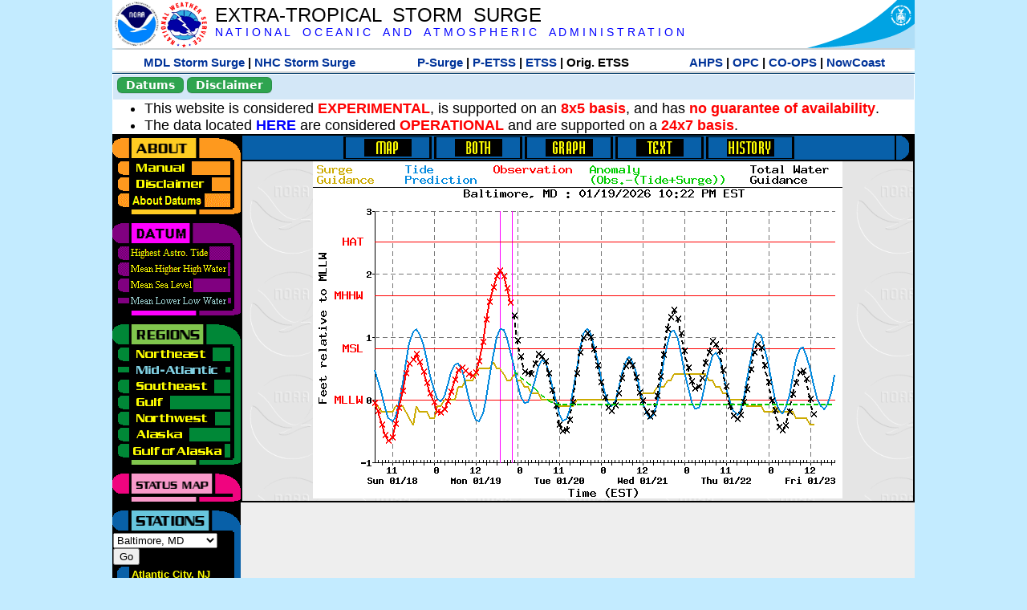

--- FILE ---
content_type: text/html; charset=UTF-8
request_url: https://slosh.nws.noaa.gov/etsurge/index.php?page=stn&region=me&datum=mllw&list=ar&map=72-96&type=graph&stn=mdbalt
body_size: 47378
content:
<!DOCTYPE html>
<html lang="en" xmlns="https://www.w3.org/1999/xhtml">
<head>
  <script src="https://www.weather.gov/source/nws/govshutdown.js" defer></script>
  <SCRIPT LANGUAGE="JavaScript"><!-- Hide script
// End hide -->
</SCRIPT>
  <title>ETSS stn</title>
  <meta name="DC.title" content="Extra-Tropical Storm Surge">
  <meta name="DC.description" content="Extra-Tropical Storm Surge landing page">
  <meta name="DC.creator" content="NWS/Meteorological Development Lab">
  <meta name="DC.language" scheme="DCTERMS.RFC1766" content="EN-US">
  <meta name="rating" content="general">
  <meta name="resource-type" content="document">
  <meta name="distribution" content="global">
  <meta http-equiv="Window-target" content="_top">
  <meta charset="iso-8859-1">
  <base target="_self">

  <link rel="stylesheet" type="text/css" href="ss/ssMain.css">
  <meta name="Keywords" content="etsurge, extra tropical storm surge, extra-tropical storm surge, extratropcial storm surge, storm surge, SLOSH">

  <link rel="stylesheet" type="text/css" href="etsurge2.0main.css"/>
  <link rel="stylesheet" type="text/css" href="etsurge.css"/>
  <script src="library.js" type="text/javascript"></script>
<!-- Google tag (gtag.js) -->
<script async src="https://www.googletagmanager.com/gtag/js?id=G-VR50013327"></script>
<script>
  window.dataLayer = window.dataLayer || [];
  function gtag(){dataLayer.push(arguments);}
  gtag('js', new Date());
  gtag('config', 'G-VR50013327');
</script>
<script src="//dap.digitalgov.gov/Universal-Federated-Analytics-Min.js?agency=DOC&amp;subagency=NOAA" id="_fed_an_ua_tag"></script>
</head>

<body>
<div class="nwsHead">
  <a href="https://www.noaa.gov" target="_blank"><img class="nwsHeadLf" src="ss/noaa_logo.png"></a>
  <a href="https://www.weather.gov" target="_blank">
    <img class="nwsHeadLf" src="ss/nws_logo.png" style="height:58px;margin-top:2px">
  </a>
  <div class="nwsHeadMid">
    <a class="nwsHeadTitle" href="index.php">EXTRA-TROPICAL&nbsp; STORM&nbsp; SURGE</a>
    <br>
    <a class="nwsHeadNoaa" href="https://www.noaa.gov" target="_blank">N A T I O N A L
      &nbsp;&nbsp;&nbsp;O C E A N I C
      &nbsp;&nbsp;&nbsp;A N D
      &nbsp;&nbsp;&nbsp;A T M O S P H E R I C
      &nbsp;&nbsp;&nbsp;A D M I N I S T R A T I O N
    </a>
  </div>
  <a href="https://www.commerce.gov" target="_blank"><img class="nwsHeadRt" src="ss/doc_logo.png"></a>
  <br>
</div>
<div class="exLink">
  <table width="100%"><tr width="100%" style="text-align:center">
    <td style="width:5px"></td>
    <td class="exLink">
      <a class="exLink" href="https://vlab.noaa.gov/web/mdl/storm-surge" target="_blank">MDL Storm Surge</a> |
      <a class="exLink" href="https://www.nhc.noaa.gov/surge/" target="_blank">NHC Storm Surge</a>
    </td>
    <td style="width:20px"></td>
    <td class="exLink">
      <a class="exLink" href="/psurge">P-Surge</a> |
      <a class="exLink" href="/petss">P-ETSS</a> |
      <a class="exLink" href="/etsurge2.0">ETSS</a> |
      Orig. ETSS    </td>
    <td style="width:20px"></td>
    <td class="exLink">
      <a class="exLink" href="https://water.noaa.gov/" target="_blank">AHPS</a> |
      <a class="exLink" href="https://ocean.weather.gov/et_surge/et_surge_info.php" target="_blank">OPC</a> |
      <a class="exLink" href="https://tidesandcurrents.noaa.gov/map/" target="_blank">CO-OPS</a> |
      <a class="exLink" href="https://nowcoast.noaa.gov/" target="_blank">NowCoast</a>
    </td>
    <td style="width:5px"></td>
  </tr></table>
</div>
<div class="topSpacer"></div>
<div class="blueHeader">
  <table style="border-spacing:0px;"><tr>
    <td><button class="ssB1 bgGreen" onclick="window.location.href='datums.php'">Datums</button>
    </td><td width="10px">
    <td><button class="ssB1 bgGreen" onclick="window.location.href='disclaim.php'">Disclaimer</button>
    </td><td width="10px">
    </td><td width=90% style="margin-left:200px;text-align:center;">
    </td></tr>
  </table>
</div>
<div id="wrapper2">

<!-- Start Content area -->
<table width="100%" border="0" cellpadding="0" cellspacing="0" style="border-color:#ffffff">
<tr>
  <td colspan="2">
<font size="4">
<ul>
<li>This website is considered <font color="red"><b>EXPERIMENTAL</b></font>,
  is supported on an <font color="red"><b>8x5 basis</b></font>,
  and has <font color="red"><b>no guarantee of availability</b></font>.</li>
<li>The data located <b><a href="https://nomads.ncep.noaa.gov/pub/data/nccf/com/petss/prod/" target="_blank">HERE</a></b>
  are considered <font color="red"><b>OPERATIONAL</b></font>
  and are supported on a <font color="red"><b>24x7 basis</b></font>.</li>
</ul>
</font>
  </td>
</tr>
<tr>
  <td width="160" valign="top" style="background-color:#0a2390">
<!--
  <a href="http://www.nws.noaa.gov/mdl/etsurge/"><font color="FFFFFF" style="margin-left:40;font-size:large">Main Site</font></a><br>
  <a href="http://slosh.nws.noaa.gov/etsurge/"><font color="FFFFFF" style="margin-left:40;font-size:large">Mirror Site</font></a><br>
-->
<!-- start leftmenu -->
<!--
<table border="0" cellpadding="2" cellspacing="0" bgcolor="#0A2390">
<a href="http://slosh.nws.noaa.gov/etsurge2/"><font color="FFFFFF" style="margin-left:35;font-size:large">TEST Site</font></a><br>
-->

<table width="160" border="0" cellpadding="0" cellspacing="0" style="margin-top:3;margin-bottom:3" bgcolor="#0A2390">

<!-- About -->
  <tr bgcolor="#000000">
    <td colspan="2">
      <img SRC="images/about.gif" align="top" width="160" height="32" alt="About">
    </td>
  </tr>
  <tr bgcolor="#000000">
    <td colspan="1">
      <a href="index.php?page=manual&region=me&datum=mllw&list=ar&map=72-96&type=graph&stn=mdbalt" onMouseOver="buttonstate('manual','on','manual')"
       onMouseOut="buttonstate('manual','off','manual')"
      ><img name="manual" SRC="images/manualoff.gif" align="top" border="0" width="149" height="20" alt="Manual"></a>
    </td>
    <td bgcolor="#fe991e" rowspan="3" width="8">
      <img SRC="images/spacer.gif" width="8" alt="">
    </td>
  </tr>
  <tr bgcolor="#000000">
    <td colspan="1">
      <a href="index.php?page=disclaimer&region=me&datum=mllw&list=ar&map=72-96&type=graph&stn=mdbalt" onMouseOver="buttonstate('disclaimer','on','disclaimer')"
       onMouseOut="buttonstate('disclaimer','off','disclaimer')"
      ><img name="disclaimer" SRC="images/disclaimeroff.gif" align="top" border="0" width="149" height="20" alt="Disclaimer"></a>
    </td>
  </tr>
  <tr bgcolor="#000000">
    <td colspan="1">
      <a href="index.php?page=datum&region=me&datum=mllw&list=ar&map=72-96&type=graph&stn=mdbalt" onMouseOver="buttonstate('aboutdatum','on','aboutdatum')"
       onMouseOut="buttonstate('aboutdatum','off','aboutdatum')"
      ><img name="aboutdatum" SRC="images/aboutdatumoff.gif" align="top" border="0" width="149" height="20" alt="Manual"></a>
    </td>
  </tr>
  <tr bgcolor="#000000">
    <td colspan="2">
      <img SRC="images/about2.gif" align="top" width="160" height="10" alt="">
    </td>
  </tr>

<!--- Datum... --->
  <tr bgcolor="#000000">
    <td colspan="2">
      <img SRC="images/datum.gif" align="top" width="160" height="32" alt="Datum">
    </td>
  </tr>
<!--
  <tr bgcolor="#ffffff"><td colspan="1">
      <a href="index.php?page=datum&region=me&datum=mllw&list=ar&map=72-96&type=graph&stn=mdbalt">
      <table bgcolor="#0A2390">
       <tr>
        <td> <img SRC="images/new.gif" width="42" height="31" alt="New"></td>
        <td><font color="#ffffff"><b>About Datums</b></font></td>
        <td> <img SRC="images/new.gif" width="42" height="31" alt="New"></td>
       </tr>
     </table>
      </a>
    </td><td bgcolor="#800080" rowspan="1"><img SRC="images/spacer.gif" alt=""></td>
  </tr>
-->
  <tr bgcolor="#000000">
    <td colspan="1"><a href="index.php?page=stn&region=me&datum=hat&list=ar&map=72-96&type=graph&stn=mdbalt" onMouseOver="buttonstate('hat','on','hat')" onMouseOut="buttonstate('hat','off','hat')"><img name='hat' SRC='images/hatoff.gif' alt='hat-on' align='top' border='0' width='149' height='20'></a>    </td><td bgcolor="#800080" rowspan="1"><img SRC="images/spacer.gif" alt=""></td>
  </tr><tr bgcolor="#000000">
    <td colspan="1"><a href="index.php?page=stn&region=me&datum=mhhw&list=ar&map=72-96&type=graph&stn=mdbalt" onMouseOver="buttonstate('mhhw','on','mhhw')" onMouseOut="buttonstate('mhhw','off','mhhw')"><img name='mhhw' SRC='images/mhhwoff.gif' alt='mhhw-on' align='top' border='0' width='149' height='20'></a>    </td><td bgcolor="#800080" rowspan="1"><img SRC="images/spacer.gif" alt=""></td>
  </tr><tr bgcolor="#000000">
    <td colspan="1"><a href="index.php?page=stn&region=me&datum=msl&list=ar&map=72-96&type=graph&stn=mdbalt" onMouseOver="buttonstate('msl','on','msl')" onMouseOut="buttonstate('msl','off','msl')"><img name='msl' SRC='images/msloff.gif' alt='msl-on' align='top' border='0' width='149' height='20'></a>    </td><td bgcolor="#800080" rowspan="1"><img SRC="images/spacer.gif" alt=""></td>
  </tr><tr bgcolor="#000000">
    <td colspan="1"><a href="index.php?page=stn&region=me&datum=mllw&list=ar&map=72-96&type=graph&stn=mdbalt"><img name='mllw' SRC='images/mllwon.gif' alt='mllw-on' align='top' border='0' width='149' height='20'></a>    </td><td bgcolor="#800080" rowspan="1"><img SRC="images/spacer.gif" alt=""></td>
  </tr>
  <tr bgcolor="#000000">
    <td colspan="2">
      <img SRC="images/datum2.gif" align="top" width="160" height="10" alt="">
    </td>
  </tr>
<!--- Datum... --->

<!-- Region List -->
  <tr bgcolor="#000000">
    <td colspan="2">
      <img SRC="images/regions.gif" align="top" width="160" height="32" alt="Regions">
    </td>
  </tr>
  <tr bgcolor="#000000">
    <td colspan="1">
      <a href="index.php?page=stn&region=ne&datum=mllw&list=ar&map=72-96&type=map&stn=mdbalt"       onMouseOver="buttonstate('ne','on','ne')"
       onMouseOut="buttonstate('ne','off','ne')"><img name="ne" SRC="images/neoff.gif" align="top" border="0" width="149" height="20" alt="Northeast"></a>
    </td>
    <td bgcolor="#008737" rowspan="7">
      <img SRC="images/spacer.gif" alt="">
    </td>
  </tr>
  <tr bgcolor="#000000">
    <td colspan="1">
      <a href="index.php?page=stn&region=me&datum=mllw&list=ar&map=72-96&type=map&stn=mdbalt"       onMouseOver="buttonstate('me','on','me')"
       onMouseOut="buttonstate('me','on','me')"><img name="me" SRC="images/meon.gif" align="top" border="0" width="149" height="20" alt="Mid-Atlantic"></a>
    </td>
  </tr>
  <tr bgcolor="#000000">
    <td colspan="1">
      <a href="index.php?page=stn&region=se&datum=mllw&list=ar&map=72-96&type=map&stn=mdbalt"       onMouseOver="buttonstate('se','on','se')"
       onMouseOut="buttonstate('se','off','se')"><img name="se" SRC="images/seoff.gif" align="top" border="0" width="149" height="20" alt="Southeast"></a>
    </td>
  </tr>
  <tr bgcolor="#000000">
    <td colspan="1">
      <a href="index.php?page=stn&region=gam&datum=mllw&list=ar&map=72-96&type=map&stn=mdbalt"       onMouseOver="buttonstate('gulf','on','gulf')"
       onMouseOut="buttonstate('gulf','off','gulf')"><img name="gulf" SRC="images/gulfoff.gif" align="top" border="0" width="149" height="20" alt="Gulf"></a>
    </td>
  </tr>
  <tr bgcolor="#000000">
    <td colspan="1">
      <a href="index.php?page=stn&region=wc&datum=mllw&list=ar&map=72-96&type=map&stn=mdbalt"       onMouseOver="buttonstate('nw','on','nw')"
       onMouseOut="buttonstate('nw','off','nw')"><img name="nw" SRC="images/nwoff.gif" align="top" border="0" width="149" height="20" alt="Northwest"></a>
    </td>
  </tr>
  <tr bgcolor="#000000">
    <td colspan="1">
      <a href="index.php?page=stn&region=ak&datum=mllw&list=ar&map=72-96&type=map&stn=mdbalt"       onMouseOver="buttonstate('ak','on','ak')"
       onMouseOut="buttonstate('ak','off','ak')"><img name="ak" SRC="images/akoff.gif" align="top" border="0" width="149" height="20" alt="Alaska"></a>
    </td>
  </tr>
  <tr bgcolor="#000000">
    <td colspan="1">
      <a href="index.php?page=stn&region=ga&datum=mllw&list=ar&map=72-96&type=map&stn=mdbalt"       onMouseOver="buttonstate('ga','on','ga')"
       onMouseOut="buttonstate('ga','off','ga')"><img name="ga" SRC="images/gaoff.gif" align="top" border="0" width="149" height="20" alt="Gulf of Alaska"></a>
    </td>
  </tr>

  <tr bgcolor="#000000">
    <td colspan="2">
      <img SRC="images/regions2.gif" align="top" width="160" height="10" alt="">
    </td>
  </tr>

<!-- Status List -->
  <tr bgcolor="#000000">
    <td colspan="2">
      <img SRC="images/status.gif" align="top" width="160" height="32" alt="Status">
    </td>
  </tr>

  <!--
  <tr bgcolor="#000000">
    <td colspan="1">
      <a href="index.php?page=map&region=me&datum=mllw&list=ar&map=0-48&type=graph&stn=mdbalt"       onMouseOver="buttonstate('a0-48','on','0-48')"
       onMouseOut="buttonstate('a0-48','off','0-48')"><img name="a0-48" SRC="images/0-48off.gif" align="top" border="0" width="149" height="20" alt="Map(0-48)"></a>
    </td>
    <td bgcolor="#f0047f" rowspan="7">
      <img SRC="images/spacer.gif" alt="">
    </td>
  </tr>
  <tr>
    <td colspan="1">
      <a href="index.php?page=map&region=me&datum=mllw&list=ar&map=0-12&type=graph&stn=mdbalt"       onMouseOver="buttonstate('a0-12','on','0-12')"
       onMouseOut="buttonstate('a0-12','off','0-12')"
      ><img name="a0-12" SRC="images/0-12off.gif" align="top" border="0" width="149" height="20" alt="Map(0-12)"></a
      >
    </td>
  </tr>
  <tr>
    <td colspan="1">
      <a href="index.php?page=map&region=me&datum=mllw&list=ar&map=12-24&type=graph&stn=mdbalt"       onMouseOver="buttonstate('a12-24','on','12-24')"
       onMouseOut="buttonstate('a12-24','off','12-24')"
      ><img name="a12-24" SRC="images/12-24off.gif" align="top" border="0" width="149" height="20" alt="Map(12-24)"></a
      >
    </td>
  </tr>
  <tr>
    <td colspan="1">
      <a href="index.php?page=map&region=me&datum=mllw&list=ar&map=24-48&type=graph&stn=mdbalt"       onMouseOver="buttonstate('a24-48','on','24-48')"
       onMouseOut="buttonstate('a24-48','off','24-48')"
      ><img name="a24-48" SRC="images/24-48off.gif" align="top" border="0" width="149" height="20" alt="Map(24-48)"></a
      >
    </td>
  </tr>
  <tr>
    <td colspan="1">
      <a href="index.php?page=map&region=me&datum=mllw&list=ar&map=48-72&type=graph&stn=mdbalt"       onMouseOver="buttonstate('a48-72','on','48-72')"
       onMouseOut="buttonstate('a48-72','off','48-72')"
      ><img name="a48-72" SRC="images/48-72off.gif" align="top" border="0" width="149" height="20" alt="Map(48-72)"></a
      >
    </td>
  </tr>
  <tr>
    <td colspan="1">
      <a href="index.php?page=map&region=me&datum=mllw&list=ar&map=72-96&type=graph&stn=mdbalt"       onMouseOver="buttonstate('a72-96','on','72-96')"
       onMouseOut="buttonstate('a72-96','on','72-96')"
      ><img name="a72-96" SRC="images/72-96on.gif" align="top" border="0" width="149" height="20" alt="Map(72-96)"></a
      >
    </td>
  </tr>
  <tr>
    <td colspan="1">
      <a href="index.php?page=map&region=me&datum=mllw&list=ar&map=0-96&type=graph&stn=mdbalt"       onMouseOver="buttonstate('a0-96','on','0-96')"
       onMouseOut="buttonstate('a0-96','off','0-96')"
      ><img name="a0-96" SRC="images/0-96off.gif" align="top" border="0" width="149" height="20" alt="Map(0-96)"></a
      >
    </td>
  </tr>

  -->
  <tr bgcolor="#000000">
    <td colspan="2">
      <img SRC="images/status2.gif" align="top" width="160" height="10" alt="">
    </td>
  </tr>

<!-- Station List -->
  <tr bgcolor="#000000">
    <td colspan="2">
      <img SRC="images/stations.gif" align="top" width="160" height="32" alt="Stations">
    </td>
  </tr>

  <tr bgcolor="#000000">
    <td>
      <table width="152" border="0" cellspacing="1" cellpadding="0" style="margin:0">

       <tr bgcolor="#000000">
        <td colspan="2">
          <form style="margin-left:0" id="find_stn" name="find_stn" action="">
            <select style="width:118" name="stn" size="0">
              <option value="index.php?page=map&region=ne&datum=mllw&list=ar&map=72-96&type=graph&stn=mdbalt">_____NE____<option value="index.php?page=stn&region=ne&datum=mllw&list=ar&map=72-96&type=both&stn=meeast">Eastport, ME<option value="index.php?page=stn&region=ne&datum=mllw&list=ar&map=72-96&type=both&stn=mebar">Bar Harbor, ME<option value="index.php?page=stn&region=ne&datum=mllw&list=ar&map=72-96&type=both&stn=meport">Portland, ME<option value="index.php?page=stn&region=ne&datum=mllw&list=ar&map=72-96&type=both&stn=nhport">Portsmouth, ME<option value="index.php?page=stn&region=ne&datum=mllw&list=ar&map=72-96&type=both&stn=mabos">Boston, MA<option value="index.php?page=stn&region=ne&datum=mllw&list=ar&map=72-96&type=both&stn=mabuz">Buzzards Bay MA<option value="index.php?page=stn&region=ne&datum=mllw&list=ar&map=72-96&type=both&stn=mawood">Woods Hole, MA<option value="index.php?page=stn&region=ne&datum=mllw&list=ar&map=72-96&type=both&stn=manant">Nantucket, MA<option value="index.php?page=stn&region=ne&datum=mllw&list=ar&map=72-96&type=both&stn=riprov">Providence, RI<option value="index.php?page=stn&region=ne&datum=mllw&list=ar&map=72-96&type=both&stn=riport">Newport, RI<option value="index.php?page=stn&region=ne&datum=mllw&list=ar&map=72-96&type=both&stn=riblok">Block Island, RI<option value="index.php?page=stn&region=ne&datum=mllw&list=ar&map=72-96&type=both&stn=nymont">Montauk Point NY<option value="index.php?page=stn&region=ne&datum=mllw&list=ar&map=72-96&type=both&stn=ctlond">New London, CT<option value="index.php?page=stn&region=ne&datum=mllw&list=ar&map=72-96&type=both&stn=ctbrid">Bridgeport, CT<option value="index.php?page=stn&region=ne&datum=mllw&list=ar&map=72-96&type=both&stn=nyjeff">Port Jefferson NY<option value="index.php?page=stn&region=ne&datum=mllw&list=ar&map=72-96&type=both&stn=nyking">Kings Pnt, NY<option value="index.php?page=stn&region=ne&datum=mllw&list=ar&map=72-96&type=both&stn=nybat">The Battery, NY<option value="index.php?page=stn&region=ne&datum=mllw&list=ar&map=72-96&type=both&stn=nyberg">Bergen Pnt, NY<option value="index.php?page=stn&region=ne&datum=mllw&list=ar&map=72-96&type=both&stn=njsand">Sandy Hook, NJ<option value="index.php?page=stn&region=ne&datum=mllw&list=ar&map=72-96&type=both&stn=njatl">Atlantic City, NJ<option value="index.php?page=map&region=me&datum=mllw&list=ar&map=72-96&type=graph&stn=mdbalt">____Mid____<option value="index.php?page=stn&region=me&datum=mllw&list=ar&map=72-96&type=both&stn=njmay">Cape May, NJ<option value="index.php?page=stn&region=me&datum=mllw&list=ar&map=72-96&type=both&stn=paphil">Philadelphia, PA<option value="index.php?page=stn&region=me&datum=mllw&list=ar&map=72-96&type=both&stn=dereed">Reedy Pnt, DE<option value="index.php?page=stn&region=me&datum=mllw&list=ar&map=72-96&type=both&stn=delews">Lewes, DE<option value="index.php?page=stn&region=me&datum=mllw&list=ar&map=72-96&type=both&stn=mdoce">Ocean City, MD<option value="index.php?page=stn&region=me&datum=mllw&list=ar&map=72-96&type=both&stn=vawach">Wachapreague<option value="index.php?page=stn&region=me&datum=mllw&list=ar&map=72-96&type=both&stn=vakipt">Kiptopeke, VA<option value="index.php?page=stn&region=me&datum=mllw&list=ar&map=72-96&type=both&stn=mdcamb">Cambridge, MD<option value="index.php?page=stn&region=me&datum=mllw&list=ar&map=72-96&type=both&stn=mdbalt">Baltimore, MD<option selected>Baltimore, MD
<option value="index.php?page=stn&region=me&datum=mllw&list=ar&map=72-96&type=both&stn=mdann">Annapolis, MD<option value="index.php?page=stn&region=me&datum=mllw&list=ar&map=72-96&type=both&stn=mdsol">Solomons Is, MD<option value="index.php?page=stn&region=me&datum=mllw&list=ar&map=72-96&type=both&stn=dcwash">Washington DC<option value="index.php?page=stn&region=me&datum=mllw&list=ar&map=72-96&type=both&stn=vacolo">Colonial Beach<option value="index.php?page=stn&region=me&datum=mllw&list=ar&map=72-96&type=both&stn=valews">Lewisetta, VA<option value="index.php?page=stn&region=me&datum=mllw&list=ar&map=72-96&type=both&stn=vaglou">Gloucester Pnt<option value="index.php?page=stn&region=me&datum=mllw&list=ar&map=72-96&type=both&stn=vahamp">Hampton Road<option value="index.php?page=stn&region=me&datum=mllw&list=ar&map=72-96&type=both&stn=vaport">Portsmouth, VA<option value="index.php?page=stn&region=me&datum=mllw&list=ar&map=72-96&type=both&stn=vacbbt">CBBT, VA<option value="index.php?page=stn&region=me&datum=mllw&list=ar&map=72-96&type=both&stn=ncduck">Duck Pier, NC<option value="index.php?page=map&region=se&datum=mllw&list=ar&map=72-96&type=graph&stn=mdbalt">_____SE____<option value="index.php?page=stn&region=se&datum=mllw&list=ar&map=72-96&type=both&stn=nchat">Cape Hatteras NC<option value="index.php?page=stn&region=se&datum=mllw&list=ar&map=72-96&type=both&stn=ncbeau">Beaufort, NC<option value="index.php?page=stn&region=se&datum=mllw&list=ar&map=72-96&type=both&stn=ncwilm">Wilmington, NC<option value="index.php?page=stn&region=se&datum=mllw&list=ar&map=72-96&type=both&stn=ncwrit">Wrightsville Bch<option value="index.php?page=stn&region=se&datum=mllw&list=ar&map=72-96&type=both&stn=nchold">Holden Beach, NC<option value="index.php?page=stn&region=se&datum=mllw&list=ar&map=72-96&type=both&stn=scsprg">Springmaid, SC<option value="index.php?page=stn&region=se&datum=mllw&list=ar&map=72-96&type=both&stn=scchar">Charleston, SC<option value="index.php?page=stn&region=se&datum=mllw&list=ar&map=72-96&type=both&stn=gapul">Ft. Pulaski, GA<option value="index.php?page=stn&region=se&datum=mllw&list=ar&map=72-96&type=both&stn=flfern">Fernandina, FL<option value="index.php?page=map&region=gam&datum=mllw&list=ar&map=72-96&type=graph&stn=mdbalt">_____GF____<option value="index.php?page=stn&region=gam&datum=mllw&list=ar&map=72-96&type=both&stn=flnap">Naples, FL<option value="index.php?page=stn&region=gam&datum=mllw&list=ar&map=72-96&type=both&stn=flpete">St Petersburg, FL<option value="index.php?page=stn&region=gam&datum=mllw&list=ar&map=72-96&type=both&stn=flclr">Clearwater, FL<option value="index.php?page=stn&region=gam&datum=mllw&list=ar&map=72-96&type=both&stn=flcedr">Cedar Key, FL<option value="index.php?page=stn&region=gam&datum=mllw&list=ar&map=72-96&type=both&stn=flapal">Apalachicola, FL<option value="index.php?page=stn&region=gam&datum=mllw&list=ar&map=72-96&type=both&stn=flpana">Panama City, FL<option value="index.php?page=stn&region=gam&datum=mllw&list=ar&map=72-96&type=both&stn=flpens">Pensacola, FL<option value="index.php?page=stn&region=gam&datum=mllw&list=ar&map=72-96&type=both&stn=mslous">Waveland, MS<option value="index.php?page=stn&region=gam&datum=mllw&list=ar&map=72-96&type=both&stn=lariga">Grand Isle, LA<option value="index.php?page=stn&region=gam&datum=mllw&list=ar&map=72-96&type=both&stn=txsabn">Sabine Pass, TX<option value="index.php?page=stn&region=gam&datum=mllw&list=ar&map=72-96&type=both&stn=txgalv">Galveston, TX<option value="index.php?page=stn&region=gam&datum=mllw&list=ar&map=72-96&type=both&stn=txfree">Freeport, TX<option value="index.php?page=stn&region=gam&datum=mllw&list=ar&map=72-96&type=both&stn=txaran">Port Aransas, TX<option value="index.php?page=stn&region=gam&datum=mllw&list=ar&map=72-96&type=both&stn=txpadr">Padre Island, TX<option value="index.php?page=map&region=wc&datum=mllw&list=ar&map=72-96&type=graph&stn=mdbalt">_____NW____<option value="index.php?page=stn&region=wc&datum=mllw&list=ar&map=72-96&type=both&stn=wacher">Cherry Point, WA<option value="index.php?page=stn&region=wc&datum=mllw&list=ar&map=72-96&type=both&stn=wafrid">Friday Harbor WA<option value="index.php?page=stn&region=wc&datum=mllw&list=ar&map=72-96&type=both&stn=watown">Port Townsend<option value="index.php?page=stn&region=wc&datum=mllw&list=ar&map=72-96&type=both&stn=waseat">Seattle, WA<option value="index.php?page=stn&region=wc&datum=mllw&list=ar&map=72-96&type=both&stn=waangl">Port Angeles, WA<option value="index.php?page=stn&region=wc&datum=mllw&list=ar&map=72-96&type=both&stn=waneah">Neah Bay, WA<option value="index.php?page=stn&region=wc&datum=mllw&list=ar&map=72-96&type=both&stn=watoke">Toke Point, WA<option value="index.php?page=stn&region=wc&datum=mllw&list=ar&map=72-96&type=both&stn=orastr">Astoria, OR<option value="index.php?page=stn&region=wc&datum=mllw&list=ar&map=72-96&type=both&stn=orsout">South Beach, OR<option value="index.php?page=stn&region=wc&datum=mllw&list=ar&map=72-96&type=both&stn=orchar">Charleston, OR<option value="index.php?page=stn&region=wc&datum=mllw&list=ar&map=72-96&type=both&stn=orford">Port Orford, OR<option value="index.php?page=stn&region=wc&datum=mllw&list=ar&map=72-96&type=both&stn=cacres">Crescent City, CA<option value="index.php?page=stn&region=wc&datum=mllw&list=ar&map=72-96&type=both&stn=caspit">North Spit, CA<option value="index.php?page=stn&region=wc&datum=mllw&list=ar&map=72-96&type=both&stn=caarna">Arena Cove, CA<option value="index.php?page=stn&region=wc&datum=mllw&list=ar&map=72-96&type=both&stn=careys">Point Reyes, CA<option value="index.php?page=stn&region=wc&datum=mllw&list=ar&map=72-96&type=both&stn=cachic">Port Chicago, CA<option value="index.php?page=stn&region=wc&datum=mllw&list=ar&map=72-96&type=both&stn=cafran">San Francisco CA<option value="index.php?page=map&region=ak&datum=mllw&list=ar&map=72-96&type=graph&stn=mdbalt">_____AK____<option value="index.php?page=stn&region=ak&datum=mllw&list=ar&map=72-96&type=both&stn=akmesh">Port Heiden, AK<option value="index.php?page=stn&region=ak&datum=mllw&list=ar&map=72-96&type=both&stn=akegeg">Egegik, AK<option value="index.php?page=stn&region=ak&datum=mllw&list=ar&map=72-96&type=both&stn=aknakn">Naknek, AK<option value="index.php?page=stn&region=ak&datum=mllw&list=ar&map=72-96&type=both&stn=aknush">Clark's Pt, AK<option value="index.php?page=stn&region=ak&datum=mllw&list=ar&map=72-96&type=both&stn=akgood">Goodnews Bay<option value="index.php?page=stn&region=ak&datum=mllw&list=ar&map=72-96&type=both&stn=akquin">Quinhagak, AK<option value="index.php?page=stn&region=ak&datum=mllw&list=ar&map=72-96&type=both&stn=akkusk">Kuskokwak, AK<option value="index.php?page=stn&region=ak&datum=mllw&list=ar&map=72-96&type=both&stn=akapok">Eek, Apokak, AK<option value="index.php?page=stn&region=ak&datum=mllw&list=ar&map=72-96&type=both&stn=akpopo">Popokamute, AK<option value="index.php?page=stn&region=ak&datum=mllw&list=ar&map=72-96&type=both&stn=akromn">Scammon Bay AK<option value="index.php?page=stn&region=ak&datum=mllw&list=ar&map=72-96&type=both&stn=aklwrc">St. Lawrence, AK<option value="index.php?page=stn&region=ak&datum=mllw&list=ar&map=72-96&type=both&stn=akalak">Kwikluak, AK<option value="index.php?page=stn&region=ak&datum=mllw&list=ar&map=72-96&type=both&stn=akkwik">Kawanak, AK<option value="index.php?page=stn&region=ak&datum=mllw&list=ar&map=72-96&type=both&stn=akpast">Apoon, Yukon, AK<option value="index.php?page=stn&region=ak&datum=mllw&list=ar&map=72-96&type=both&stn=akmich">St. Michaels, AK<option value="index.php?page=stn&region=ak&datum=mllw&list=ar&map=72-96&type=both&stn=akcarl">Golovin, AK<option value="index.php?page=stn&region=ak&datum=mllw&list=ar&map=72-96&type=both&stn=aknome">Nome, AK<option value="index.php?page=stn&region=ak&datum=mllw&list=ar&map=72-96&type=both&stn=akclar">Port Clarence, AK<option value="index.php?page=stn&region=ak&datum=mllw&list=ar&map=72-96&type=both&stn=akkotz">Kotzebue, AK<option value="index.php?page=stn&region=ak&datum=mllw&list=ar&map=72-96&type=both&stn=akbar">Pt. Barrow, AK<option value="index.php?page=stn&region=ak&datum=mllw&list=ar&map=72-96&type=both&stn=akprud">Prudhoe Bay, AK<option value="index.php?page=stn&region=ak&datum=mllw&list=ar&map=72-96&type=both&stn=akpaul">St. Paul Island AK<option value="index.php?page=map&region=ga&datum=mllw&list=ar&map=72-96&type=graph&stn=mdbalt">___GofAK___<option value="index.php?page=stn&region=ga&datum=mllw&list=ar&map=72-96&type=both&stn=akket">Ketchikan, AK<option value="index.php?page=stn&region=ga&datum=mllw&list=ar&map=72-96&type=both&stn=aksit">Sitka, AK<option value="index.php?page=stn&region=ga&datum=mllw&list=ar&map=72-96&type=both&stn=akjune">Juneau, AK<option value="index.php?page=stn&region=ga&datum=mllw&list=ar&map=72-96&type=both&stn=akskag">Skagway, AK<option value="index.php?page=stn&region=ga&datum=mllw&list=ar&map=72-96&type=both&stn=akelf">Elfin Cove, AK<option value="index.php?page=stn&region=ga&datum=mllw&list=ar&map=72-96&type=both&stn=akyak">Yakutat, AK<option value="index.php?page=stn&region=ga&datum=mllw&list=ar&map=72-96&type=both&stn=akcord">Cordova, AK<option value="index.php?page=stn&region=ga&datum=mllw&list=ar&map=72-96&type=both&stn=akvald">Valdez, AK<option value="index.php?page=stn&region=ga&datum=mllw&list=ar&map=72-96&type=both&stn=aksew">Seward, AK<option value="index.php?page=stn&region=ga&datum=mllw&list=ar&map=72-96&type=both&stn=akseld">Seldovia, AK<option value="index.php?page=stn&region=ga&datum=mllw&list=ar&map=72-96&type=both&stn=akniki">Nikiski, AK<option value="index.php?page=stn&region=ga&datum=mllw&list=ar&map=72-96&type=both&stn=akanch">Anchorage, AK<option value="index.php?page=stn&region=ga&datum=mllw&list=ar&map=72-96&type=both&stn=akkod">Kodiak Island, AK<option value="index.php?page=stn&region=ga&datum=mllw&list=ar&map=72-96&type=both&stn=akalit">Alitak, AK<option value="index.php?page=stn&region=ga&datum=mllw&list=ar&map=72-96&type=both&stn=aksand">Sand Point, AK<option value="index.php?page=stn&region=ga&datum=mllw&list=ar&map=72-96&type=both&stn=akking">King Cove, AK<option value="index.php?page=stn&region=ga&datum=mllw&list=ar&map=72-96&type=both&stn=akadak">Adak Island, AK<option value="index.php?page=stn&region=ga&datum=mllw&list=ar&map=72-96&type=both&stn=akatka">Atka, AK<option value="index.php?page=stn&region=ga&datum=mllw&list=ar&map=72-96&type=both&stn=akunal">Unalaska, AK            </select>
<input style="width:28" type="button" value="Go" onclick="location=document.find_stn.stn.options[document.find_stn.stn.selectedIndex].value;">
          </form>
        </td>
      </tr>

<tr><td><img name='njatl' SRC='images/stnoff.gif' align='middle' width='20' height='20' alt=''></td><td><a name=njatl href="index.php?page=stn&region=me&datum=mllw&list=ar&map=72-96&type=both&stn=njatl" onMouseOver="buttonstate('njatl','on','stn')" onMouseOut="buttonstate('njatl','off','stn')"><font FACE='verdana, arial, helvetica, sans-serif' size='-1' color='yellow'><b>Atlantic City, NJ</b></font></a></td></tr>
<tr><td colspan='2'><img SRC='images/spacer.gif' height='1' alt=''></td></tr>
<tr><td><img name='njmay' SRC='images/stnoff.gif' align='middle' width='20' height='20' alt=''></td><td><a name=njmay href="index.php?page=stn&region=me&datum=mllw&list=ar&map=72-96&type=both&stn=njmay" onMouseOver="buttonstate('njmay','on','stn')" onMouseOut="buttonstate('njmay','off','stn')"><font FACE='verdana, arial, helvetica, sans-serif' size='-1' color='yellow'><b>Cape May, NJ</b></font></a></td></tr>
<tr><td colspan='2'><img SRC='images/spacer.gif' height='1' alt=''></td></tr>
<tr><td><img name='paphil' SRC='images/stnoff.gif' align='middle' width='20' height='20' alt=''></td><td><a name=paphil href="index.php?page=stn&region=me&datum=mllw&list=ar&map=72-96&type=both&stn=paphil" onMouseOver="buttonstate('paphil','on','stn')" onMouseOut="buttonstate('paphil','off','stn')"><font FACE='verdana, arial, helvetica, sans-serif' size='-1' color='yellow'><b>Philadelphia, PA</b></font></a></td></tr>
<tr><td colspan='2'><img SRC='images/spacer.gif' height='1' alt=''></td></tr>
<tr><td><img name='dereed' SRC='images/stnoff.gif' align='middle' width='20' height='20' alt=''></td><td><a name=dereed href="index.php?page=stn&region=me&datum=mllw&list=ar&map=72-96&type=both&stn=dereed" onMouseOver="buttonstate('dereed','on','stn')" onMouseOut="buttonstate('dereed','off','stn')"><font FACE='verdana, arial, helvetica, sans-serif' size='-1' color='yellow'><b>Reedy Pnt, DE</b></font></a></td></tr>
<tr><td colspan='2'><img SRC='images/spacer.gif' height='1' alt=''></td></tr>
<tr><td><img name='delews' SRC='images/stnoff.gif' align='middle' width='20' height='20' alt=''></td><td><a name=delews href="index.php?page=stn&region=me&datum=mllw&list=ar&map=72-96&type=both&stn=delews" onMouseOver="buttonstate('delews','on','stn')" onMouseOut="buttonstate('delews','off','stn')"><font FACE='verdana, arial, helvetica, sans-serif' size='-1' color='yellow'><b>Lewes, DE</b></font></a></td></tr>
<tr><td colspan='2'><img SRC='images/spacer.gif' height='1' alt=''></td></tr>
<tr><td><img name='mdoce' SRC='images/stnoff.gif' align='middle' width='20' height='20' alt=''></td><td><a name=mdoce href="index.php?page=stn&region=me&datum=mllw&list=ar&map=72-96&type=both&stn=mdoce" onMouseOver="buttonstate('mdoce','on','stn')" onMouseOut="buttonstate('mdoce','off','stn')"><font FACE='verdana, arial, helvetica, sans-serif' size='-1' color='yellow'><b>Ocean City, MD</b></font></a></td></tr>
<tr><td colspan='2'><img SRC='images/spacer.gif' height='1' alt=''></td></tr>
<tr><td><img name='vawach' SRC='images/stnoff.gif' align='middle' width='20' height='20' alt=''></td><td><a name=vawach href="index.php?page=stn&region=me&datum=mllw&list=ar&map=72-96&type=both&stn=vawach" onMouseOver="buttonstate('vawach','on','stn')" onMouseOut="buttonstate('vawach','off','stn')"><font FACE='verdana, arial, helvetica, sans-serif' size='-1' color='yellow'><b>Wachapreague</b></font></a></td></tr>
<tr><td colspan='2'><img SRC='images/spacer.gif' height='1' alt=''></td></tr>
<tr><td><img name='vakipt' SRC='images/stnoff.gif' align='middle' width='20' height='20' alt=''></td><td><a name=vakipt href="index.php?page=stn&region=me&datum=mllw&list=ar&map=72-96&type=both&stn=vakipt" onMouseOver="buttonstate('vakipt','on','stn')" onMouseOut="buttonstate('vakipt','off','stn')"><font FACE='verdana, arial, helvetica, sans-serif' size='-1' color='yellow'><b>Kiptopeke, VA</b></font></a></td></tr>
<tr><td colspan='2'><img SRC='images/spacer.gif' height='1' alt=''></td></tr>
<tr><td><img name='mdcamb' SRC='images/stnoff.gif' align='middle' width='20' height='20' alt=''></td><td><a name=mdcamb href="index.php?page=stn&region=me&datum=mllw&list=ar&map=72-96&type=both&stn=mdcamb" onMouseOver="buttonstate('mdcamb','on','stn')" onMouseOut="buttonstate('mdcamb','off','stn')"><font FACE='verdana, arial, helvetica, sans-serif' size='-1' color='yellow'><b>Cambridge, MD</b></font></a></td></tr>
<tr><td colspan='2'><img SRC='images/spacer.gif' height='1' alt=''></td></tr>
<tr><td><img name='mdbalt' SRC='images/stnon.gif' align='middle' width='20' height='20' alt=''></td><td><a name=mdbalt href="index.php?page=stn&region=me&datum=mllw&list=ar&map=72-96&type=both&stn=mdbalt"><font FACE='verdana, arial, helvetica, sans-serif' size='-1' color='yellow'><b>Baltimore, MD</b></font></a></td></tr>
<tr><td colspan='2'><img SRC='images/spacer.gif' height='1' alt=''></td></tr>
<tr><td><img name='mdann' SRC='images/stnoff.gif' align='middle' width='20' height='20' alt=''></td><td><a name=mdann href="index.php?page=stn&region=me&datum=mllw&list=ar&map=72-96&type=both&stn=mdann" onMouseOver="buttonstate('mdann','on','stn')" onMouseOut="buttonstate('mdann','off','stn')"><font FACE='verdana, arial, helvetica, sans-serif' size='-1' color='yellow'><b>Annapolis, MD</b></font></a></td></tr>
<tr><td colspan='2'><img SRC='images/spacer.gif' height='1' alt=''></td></tr>
<tr><td><img name='mdsol' SRC='images/stnoff.gif' align='middle' width='20' height='20' alt=''></td><td><a name=mdsol href="index.php?page=stn&region=me&datum=mllw&list=ar&map=72-96&type=both&stn=mdsol" onMouseOver="buttonstate('mdsol','on','stn')" onMouseOut="buttonstate('mdsol','off','stn')"><font FACE='verdana, arial, helvetica, sans-serif' size='-1' color='yellow'><b>Solomons Is, MD</b></font></a></td></tr>
<tr><td colspan='2'><img SRC='images/spacer.gif' height='1' alt=''></td></tr>
<tr><td><img name='dcwash' SRC='images/stnoff.gif' align='middle' width='20' height='20' alt=''></td><td><a name=dcwash href="index.php?page=stn&region=me&datum=mllw&list=ar&map=72-96&type=both&stn=dcwash" onMouseOver="buttonstate('dcwash','on','stn')" onMouseOut="buttonstate('dcwash','off','stn')"><font FACE='verdana, arial, helvetica, sans-serif' size='-1' color='yellow'><b>Washington DC</b></font></a></td></tr>
<tr><td colspan='2'><img SRC='images/spacer.gif' height='1' alt=''></td></tr>
<tr><td><img name='vacolo' SRC='images/stnoff.gif' align='middle' width='20' height='20' alt=''></td><td><a name=vacolo href="index.php?page=stn&region=me&datum=mllw&list=ar&map=72-96&type=both&stn=vacolo" onMouseOver="buttonstate('vacolo','on','stn')" onMouseOut="buttonstate('vacolo','off','stn')"><font FACE='verdana, arial, helvetica, sans-serif' size='-1' color='yellow'><b>Colonial Beach</b></font></a></td></tr>
<tr><td colspan='2'><img SRC='images/spacer.gif' height='1' alt=''></td></tr>
<tr><td><img name='valews' SRC='images/stnoff.gif' align='middle' width='20' height='20' alt=''></td><td><a name=valews href="index.php?page=stn&region=me&datum=mllw&list=ar&map=72-96&type=both&stn=valews" onMouseOver="buttonstate('valews','on','stn')" onMouseOut="buttonstate('valews','off','stn')"><font FACE='verdana, arial, helvetica, sans-serif' size='-1' color='yellow'><b>Lewisetta, VA</b></font></a></td></tr>
<tr><td colspan='2'><img SRC='images/spacer.gif' height='1' alt=''></td></tr>
<tr><td><img name='vaglou' SRC='images/stnoff.gif' align='middle' width='20' height='20' alt=''></td><td><a name=vaglou href="index.php?page=stn&region=me&datum=mllw&list=ar&map=72-96&type=both&stn=vaglou" onMouseOver="buttonstate('vaglou','on','stn')" onMouseOut="buttonstate('vaglou','off','stn')"><font FACE='verdana, arial, helvetica, sans-serif' size='-1' color='yellow'><b>Gloucester Pnt</b></font></a></td></tr>
<tr><td colspan='2'><img SRC='images/spacer.gif' height='1' alt=''></td></tr>
<tr><td><img name='vahamp' SRC='images/stnoff.gif' align='middle' width='20' height='20' alt=''></td><td><a name=vahamp href="index.php?page=stn&region=me&datum=mllw&list=ar&map=72-96&type=both&stn=vahamp" onMouseOver="buttonstate('vahamp','on','stn')" onMouseOut="buttonstate('vahamp','off','stn')"><font FACE='verdana, arial, helvetica, sans-serif' size='-1' color='yellow'><b>Hampton Road</b></font></a></td></tr>
<tr><td colspan='2'><img SRC='images/spacer.gif' height='1' alt=''></td></tr>
<tr><td><img name='vaport' SRC='images/stnoff.gif' align='middle' width='20' height='20' alt=''></td><td><a name=vaport href="index.php?page=stn&region=me&datum=mllw&list=ar&map=72-96&type=both&stn=vaport" onMouseOver="buttonstate('vaport','on','stn')" onMouseOut="buttonstate('vaport','off','stn')"><font FACE='verdana, arial, helvetica, sans-serif' size='-1' color='yellow'><b>Portsmouth, VA</b></font></a></td></tr>
<tr><td colspan='2'><img SRC='images/spacer.gif' height='1' alt=''></td></tr>
<tr><td><img name='vacbbt' SRC='images/stnoff.gif' align='middle' width='20' height='20' alt=''></td><td><a name=vacbbt href="index.php?page=stn&region=me&datum=mllw&list=ar&map=72-96&type=both&stn=vacbbt" onMouseOver="buttonstate('vacbbt','on','stn')" onMouseOut="buttonstate('vacbbt','off','stn')"><font FACE='verdana, arial, helvetica, sans-serif' size='-1' color='yellow'><b>CBBT, VA</b></font></a></td></tr>
<tr><td colspan='2'><img SRC='images/spacer.gif' height='1' alt=''></td></tr>
<tr><td><img name='ncduck' SRC='images/stnoff.gif' align='middle' width='20' height='20' alt=''></td><td><a name=ncduck href="index.php?page=stn&region=me&datum=mllw&list=ar&map=72-96&type=both&stn=ncduck" onMouseOver="buttonstate('ncduck','on','stn')" onMouseOut="buttonstate('ncduck','off','stn')"><font FACE='verdana, arial, helvetica, sans-serif' size='-1' color='yellow'><b>Duck Pier, NC</b></font></a></td></tr>
<tr><td colspan='2'><img SRC='images/spacer.gif' height='1' alt=''></td></tr>
<tr><td><img name='nchat' SRC='images/stnoff.gif' align='middle' width='20' height='20' alt=''></td><td><a name=nchat href="index.php?page=stn&region=me&datum=mllw&list=ar&map=72-96&type=both&stn=nchat" onMouseOver="buttonstate('nchat','on','stn')" onMouseOut="buttonstate('nchat','off','stn')"><font FACE='verdana, arial, helvetica, sans-serif' size='-1' color='yellow'><b>Cape Hatteras NC</b></font></a></td></tr>
<tr><td colspan='2'><img SRC='images/spacer.gif' height='1' alt=''></td></tr>
      </table>
    </td>
    <td bgcolor="#0860a8">
      <img SRC="images/spacer.gif" alt="">
    </td>
  </tr>
  <tr bgcolor="#000000">
    <td colspan="2">
      <img SRC="images/stations2.gif" align="top" width="160" height="10" alt="">
    </td>
  </tr>

<!-- Surge List -->
  <tr bgcolor="#000000">
    <td colspan="2">
      <img SRC="images/surge.gif" align="top" width="160" height="32" alt="Surge List">
    </td>
  </tr>
    <tr bgcolor="#000000">
    <td colspan="1">
      <a href="index.php?page=text&region=&datum=mllw&list=ec&map=72-96&type=graph&stn="       onMouseOver="buttonstate('ec','on','ec')"
       onMouseOut="buttonstate('ec','off','ec')"
      ><img name="ec" SRC="images/ecoff.gif" align="top" border="0" width="149" height="20" alt="East Coast"></a>
    </td>
    <td bgcolor="#fe991e" rowspan="6">
      <img SRC="images/spacer.gif" alt="">
    </td>
  </tr>
    <!--  <tr bgcolor="#000000">
    <td colspan="1">
      <a href="index.php?page=text&region=&datum=mllw&list=gam&map=72-96&type=graph&stn="       onMouseOver="buttonstate('gc','on','gc')"
       onMouseOut="buttonstate('gc','off','gc')"
      ><img name="gc" SRC="images/gcoff.gif" align="top" border="0" width="149" height="20" alt="Gulf Coast"></a>
    </td>
  </tr>
  -->  <!--  <tr bgcolor="#000000">
    <td colspan="1">
      <a href="index.php?page=text&region=&datum=mllw&list=wc&map=72-96&type=graph&stn="       onMouseOver="buttonstate('wc','on','wc')"
       onMouseOut="buttonstate('wc','off','wc')"
      ><img name="wc" SRC="images/wcoff.gif" align="top" border="0" width="149" height="20" alt="West Coast"></a>
    </td>
  </tr>
  -->  <!--  <tr bgcolor="#000000">
    <td colspan="1">
      <a href="index.php?page=text&region=&datum=mllw&list=ak&map=72-96&type=graph&stn="       onMouseOver="buttonstate('ns','on','ns')"
       onMouseOut="buttonstate('ns','off','ns')"
      ><img name="ns" SRC="images/nsoff.gif" align="top" border="0" width="149" height="20" alt="Norton Sound"></a>
    </td>
  </tr>
  -->  <!--  <tr bgcolor="#000000">
    <td colspan="1">
      <a href="index.php?page=text&region=&datum=mllw&list=ar&map=72-96&type=graph&stn="       onMouseOver="buttonstate('aa','on','aa')"
       onMouseOut="buttonstate('aa','on','aa')"
      ><img name="aa" SRC="images/aaon.gif" align="top" border="0" width="149" height="20" alt="Arctic Alaska"></a>
    </td>
  </tr>
  -->  <!--  <tr bgcolor="#000000">
    <td colspan="1">
      <a href="index.php?page=text&region=&datum=mllw&list=ga&map=72-96&type=graph&stn="       onMouseOver="buttonstate('gac','on','gac')"
       onMouseOut="buttonstate('gac','off','gac')"
      ><img name="gac" SRC="images/gacoff.gif" align="top" border="0" width="149" height="20" alt="Gulf of Alaska"></a>
    </td>
  </tr>
  -->
  <tr bgcolor="#000000">
    <td colspan="2">
      <img SRC="images/surge2.gif" align="top" width="160" height="10" alt="">
    </td>
  </tr>

</table>
<!-- end leftmenu inc -->

  </td>
  <td width="100%" valign="top" style="background-color:#eeeeee">
<!-- start ACTUAL content -->

<table width="100%" bgcolor="black" border="0" cellspacing="2" cellpadding="0" style="margin:0">
  <tr>
    <td width="100%" bgcolor="#0860a9">
      <center>
<a href="index.php?page=stn&region=me&datum=mllw&list=ar&map=72-96&type=map&stn=mdbalt"          onMouseOver="buttonstate('map','on','map')" onMouseOut="buttonstate('map','off','map')"><img name="map" SRC="images/mapoff.gif" width="110" height="28" border="0" align="top" alt=""></a>
<a href="index.php?page=stn&region=me&datum=mllw&list=ar&map=72-96&type=both&stn=mdbalt"          onMouseOver="buttonstate('both','on','both')" onMouseOut="buttonstate('both','off','both')"><img name="both" SRC="images/bothoff.gif" width="110" height="28" border="0" align="top" alt=""></a>
<a href="index.php?page=stn&region=me&datum=mllw&list=ar&map=72-96&type=graph&stn=mdbalt"          onMouseOver="buttonstate('graph','on','graph')" onMouseOut="buttonstate('graph','off','graph')"><img name="graph" SRC="images/graphoff.gif" width="110" height="28" border="0" align="top" alt=""></a>
<a href="index.php?page=stn&region=me&datum=mllw&list=ar&map=72-96&type=text&stn=mdbalt"          onMouseOver="buttonstate('text','on','text')" onMouseOut="buttonstate('text','off','text')"><img name="text" SRC="images/textoff.gif" width="110" height="28" border="0" align="top" alt=""></a>
<a href="index.php?page=stn&region=me&datum=mllw&list=ar&map=72-96&type=history&stn=mdbalt"          onMouseOver="buttonstate('history','on','history')" onMouseOut="buttonstate('history','off','history')"><img name="history" SRC="images/historyoff.gif" width="110" height="28" border="0" align="top" alt=""></a>

      </center>
    </td>
    <td valign="top" rowspan="1">
      <!-- This is for cap. -->
      <img SRC="images/cap.gif" align="middle" width="16" height="30" border="0" alt="">
    </td>
  </tr>

<tr><td colspan='6' width='100%' bgcolor='#0860a9' style='background-image:url(images/noaabk1.gif)'><center><img SRC='mllw/data/mdbalt.gif' width='660' height='420' alt=''></center></td></tr>
</table>

<!-- End Content area -->
</table>
<div class="footer">
  <div class="footSpacer"></div>
  <div class="footInfo">
    <div class="footCol">
      <a href="https://www.usa.gov"><img src="ss/usa_gov.png" alt="usa.gov" width="110" border="0" height="30"></a>
    </div>
    <div class="footCol" style="left:60px;width:310px;">
      <a href="https://www.commerce.gov">US Dept of Commerce</a><br>
      <a href="https://www.noaa.gov">National Oceanic and Atmospheric Administration</a><br>
      <a href="https://www.weather.gov" >National Weather Service</a><br>
      <a href="https://www.weather.gov/mdl">Meteorological Development Laboratory</a>
    </div>
    <div class="footCol" style="left:10px;">
      Contact us:<br>
      <a href='mailto:Arthur.Taylor@noaa.gov'>Arthur Taylor</a><br>
      1325 East West Highway<br>Silver Spring, MD 20910<br>
    </div>
    <div class="footCol" style="left:50px;">
      <a href="https://www.weather.gov/disclaimer">Disclaimer</a><br>
      <a href="https://www.cio.noaa.gov/services_programs/info_quality.html">Information Quality</a><br>
      <a href="https://www.weather.gov/help">Help</a><br>
      <a href="https://www.weather.gov/glossary">Glossary</a>
    </div>
    <div class="footCol" style="left:100px;width:170px;">
      <a href="https://www.weather.gov/privacy">Privacy Policy</a><br>
      <a href="https://www.noaa.gov/foia-freedom-of-information-act">Freedom of Information Act (FOIA)</a><br>
      <a href="https://www.weather.gov/about">About Us</a><br>
      <a href="https://www.weather.gov/careers">Career Opportunities</a>
    </div>
  </div>
</div>
</body></html>
</body>
</html>
